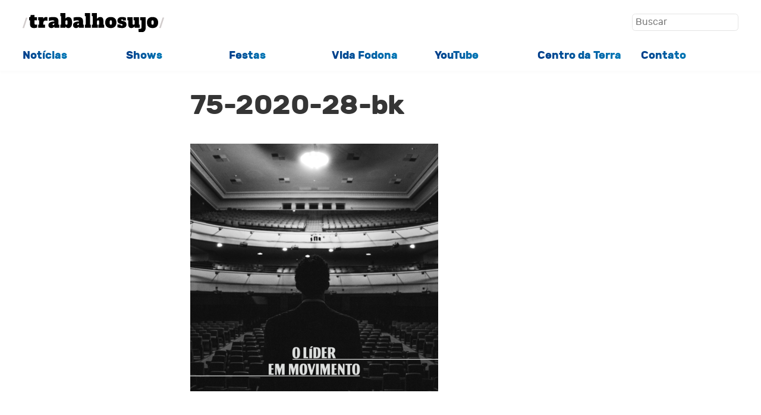

--- FILE ---
content_type: text/html; charset=UTF-8
request_url: https://trabalhosujo.com.br/75-2020-28-bk/
body_size: 6313
content:

<!doctype html>
<html lang="pt-BR">
<head>
	<meta charset="UTF-8">
	<meta name="viewport" content="width=device-width, initial-scale=1">
	<link rel="profile" href="https://gmpg.org/xfn/11">
	<link rel="icon" href="/wp-content/uploads/2020/07/favicon-32x32-1.png" type="image/png">
	<title>75-2020-28-bk &#8211; Trabalho Sujo</title>
<meta name='robots' content='max-image-preview:large' />
	<style>img:is([sizes="auto" i], [sizes^="auto," i]) { contain-intrinsic-size: 3000px 1500px }</style>
	<link rel='dns-prefetch' href='//stats.wp.com' />
<link rel='dns-prefetch' href='//v0.wordpress.com' />
<link rel='preconnect' href='//i0.wp.com' />
<link rel='preconnect' href='//c0.wp.com' />
<link rel="alternate" type="application/rss+xml" title="Feed para Trabalho Sujo &raquo;" href="https://trabalhosujo.com.br/feed/" />
<link rel='stylesheet' id='all-css-7efd1db3f3c837b458e521d25ad18494' href='https://trabalhosujo.com.br/_jb_static/??bc27c029b6' type='text/css' media='all' />
<style id='classic-theme-styles-inline-css'>
/*! This file is auto-generated */
.wp-block-button__link{color:#fff;background-color:#32373c;border-radius:9999px;box-shadow:none;text-decoration:none;padding:calc(.667em + 2px) calc(1.333em + 2px);font-size:1.125em}.wp-block-file__button{background:#32373c;color:#fff;text-decoration:none}
</style>
<style id='jetpack-sharing-buttons-style-inline-css'>
.jetpack-sharing-buttons__services-list{display:flex;flex-direction:row;flex-wrap:wrap;gap:0;list-style-type:none;margin:5px;padding:0}.jetpack-sharing-buttons__services-list.has-small-icon-size{font-size:12px}.jetpack-sharing-buttons__services-list.has-normal-icon-size{font-size:16px}.jetpack-sharing-buttons__services-list.has-large-icon-size{font-size:24px}.jetpack-sharing-buttons__services-list.has-huge-icon-size{font-size:36px}@media print{.jetpack-sharing-buttons__services-list{display:none!important}}.editor-styles-wrapper .wp-block-jetpack-sharing-buttons{gap:0;padding-inline-start:0}ul.jetpack-sharing-buttons__services-list.has-background{padding:1.25em 2.375em}
</style>
<style id='global-styles-inline-css'>
:root{--wp--preset--aspect-ratio--square: 1;--wp--preset--aspect-ratio--4-3: 4/3;--wp--preset--aspect-ratio--3-4: 3/4;--wp--preset--aspect-ratio--3-2: 3/2;--wp--preset--aspect-ratio--2-3: 2/3;--wp--preset--aspect-ratio--16-9: 16/9;--wp--preset--aspect-ratio--9-16: 9/16;--wp--preset--color--black: #000000;--wp--preset--color--cyan-bluish-gray: #abb8c3;--wp--preset--color--white: #ffffff;--wp--preset--color--pale-pink: #f78da7;--wp--preset--color--vivid-red: #cf2e2e;--wp--preset--color--luminous-vivid-orange: #ff6900;--wp--preset--color--luminous-vivid-amber: #fcb900;--wp--preset--color--light-green-cyan: #7bdcb5;--wp--preset--color--vivid-green-cyan: #00d084;--wp--preset--color--pale-cyan-blue: #8ed1fc;--wp--preset--color--vivid-cyan-blue: #0693e3;--wp--preset--color--vivid-purple: #9b51e0;--wp--preset--gradient--vivid-cyan-blue-to-vivid-purple: linear-gradient(135deg,rgba(6,147,227,1) 0%,rgb(155,81,224) 100%);--wp--preset--gradient--light-green-cyan-to-vivid-green-cyan: linear-gradient(135deg,rgb(122,220,180) 0%,rgb(0,208,130) 100%);--wp--preset--gradient--luminous-vivid-amber-to-luminous-vivid-orange: linear-gradient(135deg,rgba(252,185,0,1) 0%,rgba(255,105,0,1) 100%);--wp--preset--gradient--luminous-vivid-orange-to-vivid-red: linear-gradient(135deg,rgba(255,105,0,1) 0%,rgb(207,46,46) 100%);--wp--preset--gradient--very-light-gray-to-cyan-bluish-gray: linear-gradient(135deg,rgb(238,238,238) 0%,rgb(169,184,195) 100%);--wp--preset--gradient--cool-to-warm-spectrum: linear-gradient(135deg,rgb(74,234,220) 0%,rgb(151,120,209) 20%,rgb(207,42,186) 40%,rgb(238,44,130) 60%,rgb(251,105,98) 80%,rgb(254,248,76) 100%);--wp--preset--gradient--blush-light-purple: linear-gradient(135deg,rgb(255,206,236) 0%,rgb(152,150,240) 100%);--wp--preset--gradient--blush-bordeaux: linear-gradient(135deg,rgb(254,205,165) 0%,rgb(254,45,45) 50%,rgb(107,0,62) 100%);--wp--preset--gradient--luminous-dusk: linear-gradient(135deg,rgb(255,203,112) 0%,rgb(199,81,192) 50%,rgb(65,88,208) 100%);--wp--preset--gradient--pale-ocean: linear-gradient(135deg,rgb(255,245,203) 0%,rgb(182,227,212) 50%,rgb(51,167,181) 100%);--wp--preset--gradient--electric-grass: linear-gradient(135deg,rgb(202,248,128) 0%,rgb(113,206,126) 100%);--wp--preset--gradient--midnight: linear-gradient(135deg,rgb(2,3,129) 0%,rgb(40,116,252) 100%);--wp--preset--font-size--small: 13px;--wp--preset--font-size--medium: 20px;--wp--preset--font-size--large: 36px;--wp--preset--font-size--x-large: 42px;--wp--preset--spacing--20: 0.44rem;--wp--preset--spacing--30: 0.67rem;--wp--preset--spacing--40: 1rem;--wp--preset--spacing--50: 1.5rem;--wp--preset--spacing--60: 2.25rem;--wp--preset--spacing--70: 3.38rem;--wp--preset--spacing--80: 5.06rem;--wp--preset--shadow--natural: 6px 6px 9px rgba(0, 0, 0, 0.2);--wp--preset--shadow--deep: 12px 12px 50px rgba(0, 0, 0, 0.4);--wp--preset--shadow--sharp: 6px 6px 0px rgba(0, 0, 0, 0.2);--wp--preset--shadow--outlined: 6px 6px 0px -3px rgba(255, 255, 255, 1), 6px 6px rgba(0, 0, 0, 1);--wp--preset--shadow--crisp: 6px 6px 0px rgba(0, 0, 0, 1);}:where(.is-layout-flex){gap: 0.5em;}:where(.is-layout-grid){gap: 0.5em;}body .is-layout-flex{display: flex;}.is-layout-flex{flex-wrap: wrap;align-items: center;}.is-layout-flex > :is(*, div){margin: 0;}body .is-layout-grid{display: grid;}.is-layout-grid > :is(*, div){margin: 0;}:where(.wp-block-columns.is-layout-flex){gap: 2em;}:where(.wp-block-columns.is-layout-grid){gap: 2em;}:where(.wp-block-post-template.is-layout-flex){gap: 1.25em;}:where(.wp-block-post-template.is-layout-grid){gap: 1.25em;}.has-black-color{color: var(--wp--preset--color--black) !important;}.has-cyan-bluish-gray-color{color: var(--wp--preset--color--cyan-bluish-gray) !important;}.has-white-color{color: var(--wp--preset--color--white) !important;}.has-pale-pink-color{color: var(--wp--preset--color--pale-pink) !important;}.has-vivid-red-color{color: var(--wp--preset--color--vivid-red) !important;}.has-luminous-vivid-orange-color{color: var(--wp--preset--color--luminous-vivid-orange) !important;}.has-luminous-vivid-amber-color{color: var(--wp--preset--color--luminous-vivid-amber) !important;}.has-light-green-cyan-color{color: var(--wp--preset--color--light-green-cyan) !important;}.has-vivid-green-cyan-color{color: var(--wp--preset--color--vivid-green-cyan) !important;}.has-pale-cyan-blue-color{color: var(--wp--preset--color--pale-cyan-blue) !important;}.has-vivid-cyan-blue-color{color: var(--wp--preset--color--vivid-cyan-blue) !important;}.has-vivid-purple-color{color: var(--wp--preset--color--vivid-purple) !important;}.has-black-background-color{background-color: var(--wp--preset--color--black) !important;}.has-cyan-bluish-gray-background-color{background-color: var(--wp--preset--color--cyan-bluish-gray) !important;}.has-white-background-color{background-color: var(--wp--preset--color--white) !important;}.has-pale-pink-background-color{background-color: var(--wp--preset--color--pale-pink) !important;}.has-vivid-red-background-color{background-color: var(--wp--preset--color--vivid-red) !important;}.has-luminous-vivid-orange-background-color{background-color: var(--wp--preset--color--luminous-vivid-orange) !important;}.has-luminous-vivid-amber-background-color{background-color: var(--wp--preset--color--luminous-vivid-amber) !important;}.has-light-green-cyan-background-color{background-color: var(--wp--preset--color--light-green-cyan) !important;}.has-vivid-green-cyan-background-color{background-color: var(--wp--preset--color--vivid-green-cyan) !important;}.has-pale-cyan-blue-background-color{background-color: var(--wp--preset--color--pale-cyan-blue) !important;}.has-vivid-cyan-blue-background-color{background-color: var(--wp--preset--color--vivid-cyan-blue) !important;}.has-vivid-purple-background-color{background-color: var(--wp--preset--color--vivid-purple) !important;}.has-black-border-color{border-color: var(--wp--preset--color--black) !important;}.has-cyan-bluish-gray-border-color{border-color: var(--wp--preset--color--cyan-bluish-gray) !important;}.has-white-border-color{border-color: var(--wp--preset--color--white) !important;}.has-pale-pink-border-color{border-color: var(--wp--preset--color--pale-pink) !important;}.has-vivid-red-border-color{border-color: var(--wp--preset--color--vivid-red) !important;}.has-luminous-vivid-orange-border-color{border-color: var(--wp--preset--color--luminous-vivid-orange) !important;}.has-luminous-vivid-amber-border-color{border-color: var(--wp--preset--color--luminous-vivid-amber) !important;}.has-light-green-cyan-border-color{border-color: var(--wp--preset--color--light-green-cyan) !important;}.has-vivid-green-cyan-border-color{border-color: var(--wp--preset--color--vivid-green-cyan) !important;}.has-pale-cyan-blue-border-color{border-color: var(--wp--preset--color--pale-cyan-blue) !important;}.has-vivid-cyan-blue-border-color{border-color: var(--wp--preset--color--vivid-cyan-blue) !important;}.has-vivid-purple-border-color{border-color: var(--wp--preset--color--vivid-purple) !important;}.has-vivid-cyan-blue-to-vivid-purple-gradient-background{background: var(--wp--preset--gradient--vivid-cyan-blue-to-vivid-purple) !important;}.has-light-green-cyan-to-vivid-green-cyan-gradient-background{background: var(--wp--preset--gradient--light-green-cyan-to-vivid-green-cyan) !important;}.has-luminous-vivid-amber-to-luminous-vivid-orange-gradient-background{background: var(--wp--preset--gradient--luminous-vivid-amber-to-luminous-vivid-orange) !important;}.has-luminous-vivid-orange-to-vivid-red-gradient-background{background: var(--wp--preset--gradient--luminous-vivid-orange-to-vivid-red) !important;}.has-very-light-gray-to-cyan-bluish-gray-gradient-background{background: var(--wp--preset--gradient--very-light-gray-to-cyan-bluish-gray) !important;}.has-cool-to-warm-spectrum-gradient-background{background: var(--wp--preset--gradient--cool-to-warm-spectrum) !important;}.has-blush-light-purple-gradient-background{background: var(--wp--preset--gradient--blush-light-purple) !important;}.has-blush-bordeaux-gradient-background{background: var(--wp--preset--gradient--blush-bordeaux) !important;}.has-luminous-dusk-gradient-background{background: var(--wp--preset--gradient--luminous-dusk) !important;}.has-pale-ocean-gradient-background{background: var(--wp--preset--gradient--pale-ocean) !important;}.has-electric-grass-gradient-background{background: var(--wp--preset--gradient--electric-grass) !important;}.has-midnight-gradient-background{background: var(--wp--preset--gradient--midnight) !important;}.has-small-font-size{font-size: var(--wp--preset--font-size--small) !important;}.has-medium-font-size{font-size: var(--wp--preset--font-size--medium) !important;}.has-large-font-size{font-size: var(--wp--preset--font-size--large) !important;}.has-x-large-font-size{font-size: var(--wp--preset--font-size--x-large) !important;}
:where(.wp-block-post-template.is-layout-flex){gap: 1.25em;}:where(.wp-block-post-template.is-layout-grid){gap: 1.25em;}
:where(.wp-block-columns.is-layout-flex){gap: 2em;}:where(.wp-block-columns.is-layout-grid){gap: 2em;}
:root :where(.wp-block-pullquote){font-size: 1.5em;line-height: 1.6;}
</style>
<link rel='shortlink' href='https://trabalhosujo.com.br/?p=27008' />
	<style>img#wpstats{display:none}</style>
		<meta name="description" content="Site do jornalista Alexandre Matias." />
<link rel="icon" href="https://i0.wp.com/trabalhosujo.com.br/wp-content/uploads/2023/10/cropped-trabalho-sujo-logo.png?fit=32%2C32&#038;ssl=1" sizes="32x32" />
<link rel="icon" href="https://i0.wp.com/trabalhosujo.com.br/wp-content/uploads/2023/10/cropped-trabalho-sujo-logo.png?fit=192%2C192&#038;ssl=1" sizes="192x192" />
<link rel="apple-touch-icon" href="https://i0.wp.com/trabalhosujo.com.br/wp-content/uploads/2023/10/cropped-trabalho-sujo-logo.png?fit=180%2C180&#038;ssl=1" />
<meta name="msapplication-TileImage" content="https://i0.wp.com/trabalhosujo.com.br/wp-content/uploads/2023/10/cropped-trabalho-sujo-logo.png?fit=270%2C270&#038;ssl=1" />
</head>

<body>

<div class="site-wrapper">
	<header class="header">
    <div class="site-title-wrapper">
        <div>    
            <h1 class="site-title">    
                    <a href="https://trabalhosujo.com.br/" title="Trabalho Sujo"><img src="https://trabalhosujo.com.br/wp-content/themes/ctheme/assets/images/logo.svg">
                    </a>
                </h1>
        </div>
        <div class="search">
            <form role="search" method="get" class="search-form" action="https://trabalhosujo.com.br/">
    <input type="search" class="search" placeholder="Buscar" value="" name="s" title="" />
    <input type="submit" class="search-submit" value="Buscar" />
</form>
        </div>
    </div>
        <nav class="menu"><ul id="menu-principal" class="menu-ul"><li id="menu-item-27894" class="menu-item menu-item-type-custom menu-item-object-custom menu-item-27894"><a href="https://trabalhosujo.com.br/jornalismo/">Notícias</a></li>
<li id="menu-item-27911" class="menu-item menu-item-type-custom menu-item-object-custom menu-item-27911"><a href="https://trabalhosujo.com.br/show/">Shows</a></li>
<li id="menu-item-27941" class="menu-item menu-item-type-custom menu-item-object-custom menu-item-27941"><a href="https://trabalhosujo.com.br/noites-trabalho-sujo/">Festas</a></li>
<li id="menu-item-27924" class="menu-item menu-item-type-custom menu-item-object-custom menu-item-27924"><a href="https://trabalhosujo.com.br/vida-fodona/">Vida Fodona</a></li>
<li id="menu-item-27931" class="menu-item menu-item-type-custom menu-item-object-custom menu-item-27931"><a href="https://trabalhosujo.com.br/tvm/">YouTube</a></li>
<li id="menu-item-27951" class="menu-item menu-item-type-custom menu-item-object-custom menu-item-27951"><a href="https://trabalhosujo.com.br/centro-da-terra/">Centro da Terra</a></li>
<li id="menu-item-27960" class="menu-item menu-item-type-custom menu-item-object-custom menu-item-27960"><a href="mailto:alexandrematias@gmail.com">Contato</a></li>
</ul></nav></header>
	<div class="container">


<article class='h-entry' itemscope='' itemtype='http://schema.org/BlogPosting'>

	<div class="content" id="content" itemprop="articleBody">
		<div class='content-header'>
			<h1 class="post-title-singular" itemprop="name headline">75-2020-28-bk</h1>		</div>

		<p class="attachment"><a href="https://i0.wp.com/trabalhosujo.com.br/wp-content/uploads/2021/01/75-2020-28-bk.png?ssl=1"><img fetchpriority="high" decoding="async" width="417" height="417" src="https://i0.wp.com/trabalhosujo.com.br/wp-content/uploads/2021/01/75-2020-28-bk.png?fit=417%2C417&amp;ssl=1" class="attachment-medium size-medium" alt="" srcset="https://i0.wp.com/trabalhosujo.com.br/wp-content/uploads/2021/01/75-2020-28-bk.png?w=1000&amp;ssl=1 1000w, https://i0.wp.com/trabalhosujo.com.br/wp-content/uploads/2021/01/75-2020-28-bk.png?resize=417%2C417&amp;ssl=1 417w, https://i0.wp.com/trabalhosujo.com.br/wp-content/uploads/2021/01/75-2020-28-bk.png?resize=450%2C450&amp;ssl=1 450w, https://i0.wp.com/trabalhosujo.com.br/wp-content/uploads/2021/01/75-2020-28-bk.png?resize=768%2C768&amp;ssl=1 768w" sizes="(max-width: 417px) 100vw, 417px" /></a></p>

<div class="related-posts">
	<p class="related-posts-opening">Você pode gostar…</p>
		<a class="related-post post-11344 post type-post status-publish format-standard hentry category-brasil category-loki category-mp3 category-musica category-pop category-show category-talagadas category-video tag-dorgas tag-tv-trabalhosujo" id="post-11344" href="https://trabalhosujo.com.br/mais-dorgas/">
		<h3 class="related-posts-title"><span>Mais Dorgas</span></h3>	</a>
		<a class="related-post post-2732 post type-post status-publish format-standard hentry category-ahahah category-ficcao-cientifica category-hq category-imagem category-loki category-mashup category-paranoia category-pop category-talagadas tag-1087 tag-seinfeld tag-watchmen" id="post-2732" href="https://trabalhosujo.com.br/420-297/">
		<h3 class="related-posts-title"><span>4:20</span></h3>	</a>
		<a class="related-post post-6468 post type-post status-publish format-standard hentry category-ahahah category-digital category-imagem category-loki category-musica category-pop category-talagadas tag-i-am-the-walrus tag-beatles tag-bicho tag-foca tag-fuck-yeah-dementia tag-motivacional tag-psicodelia" id="post-6468" href="https://trabalhosujo.com.br/i-am-he-as-you-are-he-as-you-are-me-and-we-are-all-together/">
		<h3 class="related-posts-title"><span>&#8220;I am he as you are he as you are me and we are all together&#8230;&#8221;</span></h3>	</a>
		<a class="related-post post-11659 post type-post status-publish format-standard hentry category-ahahah category-cinema category-hmmm category-musica category-paranoia category-pop category-show category-talagadas category-tv category-video tag-anne-hathaway tag-conan-obrien tag-gata tag-lil-wayne" id="post-11659" href="https://trabalhosujo.com.br/anne-hathaway-encarna-lil-wayne/">
		<h3 class="related-posts-title"><span>Anne Hathaway encarna Lil&#8217; Wayne</span></h3>	</a>
	
</div><!-- .related-posts -->

			<div class="comments-wrapper">
				
<div id="comments" class="comments-area">

		<div id="respond" class="comment-respond">
		<h3 id="reply-title" class="comment-reply-title">Deixe um comentário <small><a rel="nofollow" id="cancel-comment-reply-link" href="/75-2020-28-bk/#respond" style="display:none;">Cancelar resposta</a></small></h3><form action="https://trabalhosujo.com.br/wp-comments-post.php" method="post" id="commentform" class="comment-form"><p class="comment-notes"><span id="email-notes">O seu endereço de e-mail não será publicado.</span> <span class="required-field-message">Campos obrigatórios são marcados com <span class="required">*</span></span></p><p class="comment-form-comment"><label for="comment">Comentário <span class="required">*</span></label> <textarea id="comment" name="comment" cols="45" rows="8" maxlength="65525" required="required"></textarea></p><p class="comment-form-author"><label for="author">Nome <span class="required">*</span></label> <input id="author" name="author" type="text" value="" size="30" maxlength="245" autocomplete="name" required="required" /></p>
<p class="comment-form-email"><label for="email">E-mail <span class="required">*</span></label> <input id="email" name="email" type="text" value="" size="30" maxlength="100" aria-describedby="email-notes" autocomplete="email" required="required" /></p>
<p class="comment-form-url"><label for="url">Site</label> <input id="url" name="url" type="text" value="" size="30" maxlength="200" autocomplete="url" /></p>
<p class="comment-form-cookies-consent"><input id="wp-comment-cookies-consent" name="wp-comment-cookies-consent" type="checkbox" value="yes" /> <label for="wp-comment-cookies-consent">Salvar meus dados neste navegador para a próxima vez que eu comentar.</label></p>
<p class="form-submit"><input name="submit" type="submit" id="submit" class="submit" value="Publicar comentário" /> <input type='hidden' name='comment_post_ID' value='27008' id='comment_post_ID' />
<input type='hidden' name='comment_parent' id='comment_parent' value='0' />
</p><p style="display: none;"><input type="hidden" id="akismet_comment_nonce" name="akismet_comment_nonce" value="e0e9d26e92" /></p><p style="display: none !important;" class="akismet-fields-container" data-prefix="ak_"><label>&#916;<textarea name="ak_hp_textarea" cols="45" rows="8" maxlength="100"></textarea></label><input type="hidden" id="ak_js_1" name="ak_js" value="82"/></p></form>	</div><!-- #respond -->
	
</div><!-- #comments -->			</div><!-- .comments-wrapper -->

			</p>
</article>


	</div>

<footer class="footer">
	<div class="destaque-footer">
		<strong>Trabalho Sujo</strong> é mantido por <a href="https://trabalhosujo.com.br/wp/categoria/alexandre-matias-bio/" rel="me" title="Trabalho Sujo Homepage">Alexandre Matias</a> desde 1995. <a href="/contato/"
			rel="me" title="Contato">Entre em contato</a>
	</div>
	<nav class="footer-wrapper">
		<div>
					</div>
		<div>		
					</div>
		<div>
					</div>
		<div>
					</div>
	</nav>
	<div class="copyright">
			&copy;  <a href="https://trabalhosujo.com.br/" rel="me" title="Trabalho Sujo Homepage">Alexandre Matias</a> - Desenvolvido por <a href="https://eduf.me" title="Eduf Labs">EdufLabs</a>
	</div>
</footer>







<script>document.getElementById( "ak_js_1" ).setAttribute( "value", ( new Date() ).getTime() );</script><script type="speculationrules">
{"prefetch":[{"source":"document","where":{"and":[{"href_matches":"\/*"},{"not":{"href_matches":["\/wp-*.php","\/wp-admin\/*","\/wp-content\/uploads\/*","\/wp-content\/*","\/wp-content\/plugins\/*","\/wp-content\/themes\/ctheme\/*","\/*\\?(.+)"]}},{"not":{"selector_matches":"a[rel~=\"nofollow\"]"}},{"not":{"selector_matches":".no-prefetch, .no-prefetch a"}}]},"eagerness":"conservative"}]}
</script><script type="text/javascript" id="jetpack-stats-js-before">
/* <![CDATA[ */
_stq = window._stq || [];
_stq.push([ "view", JSON.parse("{\"v\":\"ext\",\"blog\":\"186445559\",\"post\":\"27008\",\"tz\":\"-3\",\"srv\":\"trabalhosujo.com.br\",\"j\":\"1:15.2\"}") ]);
_stq.push([ "clickTrackerInit", "186445559", "27008" ]);
/* ]]> */
</script><script type="text/javascript" src="https://stats.wp.com/e-202546.js" id="jetpack-stats-js" defer="defer" data-wp-strategy="defer"></script><script defer type='text/javascript' src='https://trabalhosujo.com.br/wp-content/plugins/akismet/_inc/akismet-frontend.js?m=1762966862'></script><script src="https://trabalhosujo.com.br/wp-content/themes/ctheme/assets/fitvids.min.js"></script><script>
	window.onload = function() {
		fitVids('#content, .home');
	}
</script></body>
</html>


--- FILE ---
content_type: text/css;charset=UTF-8
request_url: https://trabalhosujo.com.br/_jb_static/??bc27c029b6
body_size: 7674
content:
.mejs-offscreen{border:0;clip:rect(1px,1px,1px,1px);-webkit-clip-path:inset(50%);clip-path:inset(50%);height:1px;margin:-1px;overflow:hidden;padding:0;position:absolute;width:1px;word-wrap:normal}.mejs-container{background:#000;font-family:Helvetica,Arial,serif;position:relative;text-align:left;text-indent:0;vertical-align:top}.mejs-container,.mejs-container *{box-sizing:border-box}.mejs-container video::-webkit-media-controls,.mejs-container video::-webkit-media-controls-panel,.mejs-container video::-webkit-media-controls-panel-container,.mejs-container video::-webkit-media-controls-start-playback-button{-webkit-appearance:none;display:none!important}.mejs-fill-container,.mejs-fill-container .mejs-container{height:100%;width:100%}.mejs-fill-container{background:transparent;margin:0 auto;overflow:hidden;position:relative}.mejs-container:focus{outline:none}.mejs-iframe-overlay{height:100%;position:absolute;width:100%}.mejs-embed,.mejs-embed body{background:#000;height:100%;margin:0;overflow:hidden;padding:0;width:100%}.mejs-fullscreen{overflow:hidden!important}.mejs-container-fullscreen{bottom:0;left:0;overflow:hidden;position:fixed;right:0;top:0;z-index:1000}.mejs-container-fullscreen .mejs-mediaelement,.mejs-container-fullscreen video{height:100%!important;width:100%!important}.mejs-background,.mejs-mediaelement{left:0;position:absolute;top:0}.mejs-mediaelement{height:100%;width:100%;z-index:0}.mejs-poster{background-position:50% 50%;background-repeat:no-repeat;background-size:cover;left:0;position:absolute;top:0;z-index:1}:root .mejs-poster-img{display:none}.mejs-poster-img{border:0;padding:0}.mejs-overlay{-webkit-box-align:center;-webkit-align-items:center;-ms-flex-align:center;align-items:center;display:-webkit-box;display:-webkit-flex;display:-ms-flexbox;display:flex;-webkit-box-pack:center;-webkit-justify-content:center;-ms-flex-pack:center;justify-content:center;left:0;position:absolute;top:0}.mejs-layer{z-index:1}.mejs-overlay-play{cursor:pointer}.mejs-overlay-button{background:url(/wp-includes/js/mediaelement/mejs-controls.svg) no-repeat;background-position:0 -39px;height:80px;width:80px}.mejs-overlay:hover>.mejs-overlay-button{background-position:-80px -39px}.mejs-overlay-loading{height:80px;width:80px}.mejs-overlay-loading-bg-img{-webkit-animation:a 1s linear infinite;animation:a 1s linear infinite;background:transparent url(/wp-includes/js/mediaelement/mejs-controls.svg) -160px -40px no-repeat;display:block;height:80px;width:80px;z-index:1}@-webkit-keyframes a{to{-webkit-transform:rotate(1turn);transform:rotate(1turn)}}@keyframes a{to{-webkit-transform:rotate(1turn);transform:rotate(1turn)}}.mejs-controls{bottom:0;display:-webkit-box;display:-webkit-flex;display:-ms-flexbox;display:flex;height:40px;left:0;list-style-type:none;margin:0;padding:0 10px;position:absolute;width:100%;z-index:3}.mejs-controls:not([style*="display: none"]){background:rgba(255,0,0,.7);background:-webkit-linear-gradient(transparent,rgba(0,0,0,.35));background:linear-gradient(transparent,rgba(0,0,0,.35))}.mejs-button,.mejs-time,.mejs-time-rail{font-size:10px;height:40px;line-height:10px;margin:0;width:32px}.mejs-button>button{background:transparent url(/wp-includes/js/mediaelement/mejs-controls.svg);border:0;cursor:pointer;display:block;font-size:0;height:20px;line-height:0;margin:10px 6px;overflow:hidden;padding:0;position:absolute;text-decoration:none;width:20px}.mejs-button>button:focus{outline:1px dotted #999}.mejs-container-keyboard-inactive [role=slider],.mejs-container-keyboard-inactive [role=slider]:focus,.mejs-container-keyboard-inactive a,.mejs-container-keyboard-inactive a:focus,.mejs-container-keyboard-inactive button,.mejs-container-keyboard-inactive button:focus{outline:0}.mejs-time{box-sizing:content-box;color:#fff;font-size:11px;font-weight:700;height:24px;overflow:hidden;padding:16px 6px 0;text-align:center;width:auto}.mejs-play>button{background-position:0 0}.mejs-pause>button{background-position:-20px 0}.mejs-replay>button{background-position:-160px 0}.mejs-time-rail{direction:ltr;-webkit-box-flex:1;-webkit-flex-grow:1;-ms-flex-positive:1;flex-grow:1;height:40px;margin:0 10px;padding-top:10px;position:relative}.mejs-time-buffering,.mejs-time-current,.mejs-time-float,.mejs-time-float-corner,.mejs-time-float-current,.mejs-time-hovered,.mejs-time-loaded,.mejs-time-marker,.mejs-time-total{border-radius:2px;cursor:pointer;display:block;height:10px;position:absolute}.mejs-time-total{background:hsla(0,0%,100%,.3);margin:5px 0 0;width:100%}.mejs-time-buffering{-webkit-animation:b 2s linear infinite;animation:b 2s linear infinite;background:-webkit-linear-gradient(135deg,hsla(0,0%,100%,.4) 25%,transparent 0,transparent 50%,hsla(0,0%,100%,.4) 0,hsla(0,0%,100%,.4) 75%,transparent 0,transparent);background:linear-gradient(-45deg,hsla(0,0%,100%,.4) 25%,transparent 0,transparent 50%,hsla(0,0%,100%,.4) 0,hsla(0,0%,100%,.4) 75%,transparent 0,transparent);background-size:15px 15px;width:100%}@-webkit-keyframes b{0%{background-position:0 0}to{background-position:30px 0}}@keyframes b{0%{background-position:0 0}to{background-position:30px 0}}.mejs-time-loaded{background:hsla(0,0%,100%,.3)}.mejs-time-current,.mejs-time-handle-content{background:hsla(0,0%,100%,.9)}.mejs-time-hovered{background:hsla(0,0%,100%,.5);z-index:10}.mejs-time-hovered.negative{background:rgba(0,0,0,.2)}.mejs-time-buffering,.mejs-time-current,.mejs-time-hovered,.mejs-time-loaded{left:0;-webkit-transform:scaleX(0);-ms-transform:scaleX(0);transform:scaleX(0);-webkit-transform-origin:0 0;-ms-transform-origin:0 0;transform-origin:0 0;-webkit-transition:all .15s ease-in;transition:all .15s ease-in;width:100%}.mejs-time-buffering{-webkit-transform:scaleX(1);-ms-transform:scaleX(1);transform:scaleX(1)}.mejs-time-hovered{-webkit-transition:height .1s cubic-bezier(.44,0,1,1);transition:height .1s cubic-bezier(.44,0,1,1)}.mejs-time-hovered.no-hover{-webkit-transform:scaleX(0)!important;-ms-transform:scaleX(0)!important;transform:scaleX(0)!important}.mejs-time-handle,.mejs-time-handle-content{border:4px solid transparent;cursor:pointer;left:0;position:absolute;-webkit-transform:translateX(0);-ms-transform:translateX(0);transform:translateX(0);z-index:11}.mejs-time-handle-content{border:4px solid hsla(0,0%,100%,.9);border-radius:50%;height:10px;left:-7px;top:-4px;-webkit-transform:scale(0);-ms-transform:scale(0);transform:scale(0);width:10px}.mejs-time-rail .mejs-time-handle-content:active,.mejs-time-rail .mejs-time-handle-content:focus,.mejs-time-rail:hover .mejs-time-handle-content{-webkit-transform:scale(1);-ms-transform:scale(1);transform:scale(1)}.mejs-time-float{background:#eee;border:1px solid #333;bottom:100%;color:#111;display:none;height:17px;margin-bottom:9px;position:absolute;text-align:center;-webkit-transform:translateX(-50%);-ms-transform:translateX(-50%);transform:translateX(-50%);width:36px}.mejs-time-float-current{display:block;left:0;margin:2px;text-align:center;width:30px}.mejs-time-float-corner{border:5px solid #eee;border-color:#eee transparent transparent;border-radius:0;display:block;height:0;left:50%;line-height:0;position:absolute;top:100%;-webkit-transform:translateX(-50%);-ms-transform:translateX(-50%);transform:translateX(-50%);width:0}.mejs-long-video .mejs-time-float{margin-left:-23px;width:64px}.mejs-long-video .mejs-time-float-current{width:60px}.mejs-broadcast{color:#fff;height:10px;position:absolute;top:15px;width:100%}.mejs-fullscreen-button>button{background-position:-80px 0}.mejs-unfullscreen>button{background-position:-100px 0}.mejs-mute>button{background-position:-60px 0}.mejs-unmute>button{background-position:-40px 0}.mejs-volume-button{position:relative}.mejs-volume-button>.mejs-volume-slider{-webkit-backface-visibility:hidden;background:rgba(50,50,50,.7);border-radius:0;bottom:100%;display:none;height:115px;left:50%;margin:0;position:absolute;-webkit-transform:translateX(-50%);-ms-transform:translateX(-50%);transform:translateX(-50%);width:25px;z-index:1}.mejs-volume-button:hover{border-radius:0 0 4px 4px}.mejs-volume-total{background:hsla(0,0%,100%,.5);height:100px;left:50%;margin:0;position:absolute;top:8px;-webkit-transform:translateX(-50%);-ms-transform:translateX(-50%);transform:translateX(-50%);width:2px}.mejs-volume-current{left:0;margin:0;width:100%}.mejs-volume-current,.mejs-volume-handle{background:hsla(0,0%,100%,.9);position:absolute}.mejs-volume-handle{border-radius:1px;cursor:ns-resize;height:6px;left:50%;-webkit-transform:translateX(-50%);-ms-transform:translateX(-50%);transform:translateX(-50%);width:16px}.mejs-horizontal-volume-slider{display:block;height:36px;position:relative;vertical-align:middle;width:56px}.mejs-horizontal-volume-total{background:rgba(50,50,50,.8);height:8px;top:16px;width:50px}.mejs-horizontal-volume-current,.mejs-horizontal-volume-total{border-radius:2px;font-size:1px;left:0;margin:0;padding:0;position:absolute}.mejs-horizontal-volume-current{background:hsla(0,0%,100%,.8);height:100%;top:0;width:100%}.mejs-horizontal-volume-handle{display:none}.mejs-captions-button,.mejs-chapters-button{position:relative}.mejs-captions-button>button{background-position:-140px 0}.mejs-chapters-button>button{background-position:-180px 0}.mejs-captions-button>.mejs-captions-selector,.mejs-chapters-button>.mejs-chapters-selector{background:rgba(50,50,50,.7);border:1px solid transparent;border-radius:0;bottom:100%;margin-right:-43px;overflow:hidden;padding:0;position:absolute;right:50%;visibility:visible;width:86px}.mejs-chapters-button>.mejs-chapters-selector{margin-right:-55px;width:110px}.mejs-captions-selector-list,.mejs-chapters-selector-list{list-style-type:none!important;margin:0;overflow:hidden;padding:0}.mejs-captions-selector-list-item,.mejs-chapters-selector-list-item{color:#fff;cursor:pointer;display:block;list-style-type:none!important;margin:0 0 6px;overflow:hidden;padding:0}.mejs-captions-selector-list-item:hover,.mejs-chapters-selector-list-item:hover{background-color:#c8c8c8!important;background-color:hsla(0,0%,100%,.4)!important}.mejs-captions-selector-input,.mejs-chapters-selector-input{clear:both;float:left;left:-1000px;margin:3px 3px 0 5px;position:absolute}.mejs-captions-selector-label,.mejs-chapters-selector-label{cursor:pointer;float:left;font-size:10px;line-height:15px;padding:4px 10px 0;width:100%}.mejs-captions-selected,.mejs-chapters-selected{color:#21f8f8}.mejs-captions-translations{font-size:10px;margin:0 0 5px}.mejs-captions-layer{bottom:0;color:#fff;font-size:16px;left:0;line-height:20px;position:absolute;text-align:center}.mejs-captions-layer a{color:#fff;text-decoration:underline}.mejs-captions-layer[lang=ar]{font-size:20px;font-weight:400}.mejs-captions-position{bottom:15px;left:0;position:absolute;width:100%}.mejs-captions-position-hover{bottom:35px}.mejs-captions-text,.mejs-captions-text *{background:hsla(0,0%,8%,.5);box-shadow:5px 0 0 hsla(0,0%,8%,.5),-5px 0 0 hsla(0,0%,8%,.5);padding:0;white-space:pre-wrap}.mejs-container.mejs-hide-cues video::-webkit-media-text-track-container{display:none}.mejs-overlay-error{position:relative}.mejs-overlay-error>img{left:0;max-width:100%;position:absolute;top:0;z-index:-1}.mejs-cannotplay,.mejs-cannotplay a{color:#fff;font-size:.8em}.mejs-cannotplay{position:relative}.mejs-cannotplay a,.mejs-cannotplay p{display:inline-block;padding:0 15px;width:100%}.mejs-container{clear:both;max-width:100%}.mejs-container *{font-family:Helvetica,Arial}.mejs-container,.mejs-container .mejs-controls,.mejs-embed,.mejs-embed body{background:#222}.mejs-time{font-weight:400;word-wrap:normal}.mejs-controls a.mejs-horizontal-volume-slider{display:table}.mejs-controls .mejs-horizontal-volume-slider .mejs-horizontal-volume-current,.mejs-controls .mejs-time-rail .mejs-time-loaded{background:#fff}.mejs-controls .mejs-time-rail .mejs-time-current{background:#0073aa}.mejs-controls .mejs-horizontal-volume-slider .mejs-horizontal-volume-total,.mejs-controls .mejs-time-rail .mejs-time-total{background:rgba(255,255,255,.33)}.mejs-controls .mejs-horizontal-volume-slider .mejs-horizontal-volume-current,.mejs-controls .mejs-horizontal-volume-slider .mejs-horizontal-volume-total,.mejs-controls .mejs-time-rail span{border-radius:0}.mejs-overlay-loading{background:0 0}.mejs-controls button:hover{border:none;-webkit-box-shadow:none;box-shadow:none}.me-cannotplay{width:auto!important}.media-embed-details .wp-audio-shortcode{display:inline-block;max-width:400px}.audio-details .embed-media-settings{overflow:visible}.media-embed-details .embed-media-settings .setting span:not(.button-group){max-width:400px;width:auto}.media-embed-details .embed-media-settings .checkbox-setting span{display:inline-block}.media-embed-details .embed-media-settings{padding-top:0;top:28px}.media-embed-details .instructions{padding:16px 0;max-width:600px}.media-embed-details .setting .remove-setting,.media-embed-details .setting p{color:#a00;font-size:10px;text-transform:uppercase}.media-embed-details .setting .remove-setting{padding:5px 0}.media-embed-details .setting a:hover{color:#dc3232}.media-embed-details .embed-media-settings .checkbox-setting{float:none;margin:0 0 10px}.wp-video{max-width:100%;height:auto}.wp_attachment_holder .wp-audio-shortcode,.wp_attachment_holder .wp-video{margin-top:18px}.wp-video-shortcode video,video.wp-video-shortcode{max-width:100%;display:inline-block}.video-details .wp-video-holder{width:100%;max-width:640px}.wp-playlist{border:1px solid #ccc;padding:10px;margin:12px 0 18px;font-size:14px;line-height:1.5}.wp-admin .wp-playlist{margin:0 0 18px}.wp-playlist video{display:inline-block;max-width:100%}.wp-playlist audio{display:none;max-width:100%;width:400px}.wp-playlist .mejs-container{margin:0;max-width:100%}.wp-playlist .mejs-controls .mejs-button button{outline:0}.wp-playlist-light{background:#fff;color:#000}.wp-playlist-dark{color:#fff;background:#000}.wp-playlist-caption{display:block;max-width:88%;overflow:hidden;text-overflow:ellipsis;white-space:nowrap;font-size:14px;line-height:1.5}.wp-playlist-item .wp-playlist-caption{text-decoration:none;color:#000;max-width:-webkit-calc(100% - 40px);max-width:calc(100% - 40px)}.wp-playlist-item-meta{display:block;font-size:14px;line-height:1.5}.wp-playlist-item-title{font-size:14px;line-height:1.5}.wp-playlist-item-album{font-style:italic;overflow:hidden;text-overflow:ellipsis;white-space:nowrap}.wp-playlist-item-artist{font-size:12px;text-transform:uppercase}.wp-playlist-item-length{position:absolute;right:3px;top:0;font-size:14px;line-height:1.5}.rtl .wp-playlist-item-length{left:3px;right:auto}.wp-playlist-tracks{margin-top:10px}.wp-playlist-item{position:relative;cursor:pointer;padding:0 3px;border-bottom:1px solid #ccc}.wp-playlist-item:last-child{border-bottom:0}.wp-playlist-light .wp-playlist-caption{color:#333}.wp-playlist-dark .wp-playlist-caption{color:#ddd}.wp-playlist-playing{font-weight:700;background:#f7f7f7}.wp-playlist-light .wp-playlist-playing{background:#fff;color:#000}.wp-playlist-dark .wp-playlist-playing{background:#000;color:#fff}.wp-playlist-current-item{overflow:hidden;margin-bottom:10px;height:60px}.wp-playlist .wp-playlist-current-item img{float:left;max-width:60px;height:auto;margin-right:10px;padding:0;border:0}.rtl .wp-playlist .wp-playlist-current-item img{float:right;margin-left:10px;margin-right:0}.wp-playlist-current-item .wp-playlist-item-artist,.wp-playlist-current-item .wp-playlist-item-title{overflow:hidden;text-overflow:ellipsis;white-space:nowrap}.wp-audio-playlist .me-cannotplay span{padding:5px 15px}*,*::before,*::after{box-sizing:border-box}ul[class],ol[class]{padding:0}body,h1,h2,h3,h4,p,ul[class],ol[class],li,figure,figcaption,blockquote,dl,dd{margin:0}h1,h2,h3,h4,strong{font-weight:700;font-style:normal}hr{border:1px solid #f0f0f0;margin:.5rem 0 1rem 0}@font-face{font-family:'Rubik';src:url(/wp-content/themes/ctheme/./assets/fonts/rubik-italic.woff2) format('woff2'),url(/wp-content/themes/ctheme/./assets/fonts/rubik-italic.woff) format('woff');font-weight:400;font-style:italic}@font-face{font-family:'Rubik';src:url(/wp-content/themes/ctheme/./assets/fonts/rubik-regular.woff2) format('woff2'),url(/wp-content/themes/ctheme/./assets/fonts/rubik-regular.woff) format('woff');font-weight:400;font-style:normal}@font-face{font-family:'Rubik';src:url(/wp-content/themes/ctheme/./assets/fonts/rubik-bold.woff2) format('woff2'),url(/wp-content/themes/ctheme/./assets/fonts/rubik-bold.woff) format('woff');font-weight:700;font-style:bold}body{min-height:100vh;scroll-behavior:smooth}ul[class],ol[class]{list-style:none}a:not([class]){text-decoration-skip-ink:auto;text-decoration:none;color:#0077b6}a:visited{color:#666}.content a:hover,a:hover{text-decoration:underline;color:#48cae4}img{max-width:100%;height:auto;display:block}article>*+*{margin-top:1em}input,button,textarea,select{font-family:inherit;font-size:100%;line-height:1.15;margin:0}button,input[type="button"],input[type="reset"],input[type="submit"]{background:-webkit-linear-gradient(left,#023e8a,#0077b6);color:#fff;padding:1rem;border-radius:.3rem;border:none}button:hover,input[type="button"]:hover,input[type="reset"]:hover,input[type="submit"]:hover{background:-webkit-linear-gradient(right,#023e8a,#0077b6)}button:active,button:focus,input[type="button"]:active,input[type="button"]:focus,input[type="reset"]:active,input[type="reset"]:focus,input[type="submit"]:active,input[type="submit"]:focus{border-color:#aaa #bbb #bbb}input[type="text"],input[type="email"],input[type="url"],input[type="password"],input[type="search"],input[type="number"],input[type="tel"],input[type="range"],input[type="date"],input[type="month"],input[type="week"],input[type="time"],input[type="datetime"],input[type="datetime-local"],input[type="color"],textarea{color:#666;border:1px solid #e4e4e4;border-radius:.3rem;padding:.5rem;width:100%}input[type="text"]:focus,input[type="email"]:focus,input[type="url"]:focus,input[type="password"]:focus,input[type="search"]:focus,input[type="number"]:focus,input[type="tel"]:focus,input[type="range"]:focus,input[type="date"]:focus,input[type="month"]:focus,input[type="week"]:focus,input[type="time"]:focus,input[type="datetime"]:focus,input[type="datetime-local"]:focus,input[type="color"]:focus,textarea:focus{color:#111}select{border:1px solid #e4e4e4}@media (prefers-reduced-motion:reduce){*{animation-duration:0.01ms!important;animation-iteration-count:1!important;transition-duration:0.01ms!important;scroll-behavior:auto!important}}html{background-color:#fff;color:#353535;font-size:clamp(1rem, 1rem + 0.18vw, 1.2rem);line-height:1.6;font-family:'Rubik',-apple-system,BlinkMacSystemFont,"Segoe UI",Helvetica,"Apple Color Emoji",Arial,sans-serif,"Segoe UI Emoji","Segoe UI Symbol";-webkit-font-smoothing:auto;font-variant-ligatures:normal}.site-wrapper{min-height:100vh;max-width:100vw}.header{overflow:hidden;top:0;background-color:rgb(255 255 255 / .955);box-shadow:2px 2px 2px 2px rgb(230 230 230 / .123);margin:0 auto 0 auto}.site-title-wrapper{display:flex;justify-content:space-between;width:93%;margin:1.2rem auto 1.4rem auto}.search{width:min-max(80px,200px)}.search input[type="search"]{font-size:.85rem;padding:.25rem;display:inline}.search input[type="submit"]{font-size:.9rem;padding:.5rem;display:none}.site-title img{width:16rem;height:auto}@media only screen and (min-width:750px){.header{position:sticky;top:0}.site-title-wrapper{width:94%}.site-description{margin:.2rem 0 0 0}.site-title img{width:13rem;height:auto}.menu-ul{display:grid;grid-template-columns:repeat(auto-fit);row-gap:0;column-gap:0}}.site-title a{color:#9A8C98;text-decoration:none}.site-description{color:#408ea3;font-size:.9rem}.site-description a{color:#22223B;text-decoration:none}.site-description a:hover{text-decoration:underline}.infinito{color:#4A4E69}.menu{width:94%;font-size:1rem;font-weight:700;margin:.6rem auto .6rem auto}.menu-ul{display:grid;grid-template-columns:repeat(auto-fit,minmax(100px,1fr));row-gap:.5rem;column-gap:.5rem}.menu-ul a{color:#408ea3;background:-webkit-linear-gradient(left,#023e8a,#0077b6);background-clip:border-box;-webkit-background-clip:text;-webkit-text-fill-color:#fff0;text-decoration:none}.menu-ul a:hover{color:#408ea3;background:-webkit-linear-gradient(left,#00b4d8,#48cae4);background-clip:border-box;-webkit-background-clip:text;-webkit-text-fill-color:#fff0;text-decoration:none}.pre-conteudo-wrapper{overflow:hidden;display:grid;grid-template-columns:repeat(auto-fit,minmax(250px,1fr));column-gap:1rem;row-gap:2rem;padding:.8rem 2.8% 1rem 2.8%;margin:0 auto 1rem auto;background:#f1f1f1;background:linear-gradient(180deg,rgb(241 241 241) 0%,rgb(230 230 230) 34%,rgb(255 255 255) 100%)}.pre-conteudo{overflow:hidden}.pre-conteudo-img{overflow:hidden;width:100%;height:calc(50vh * 9 / 16);margin:.5rem 0 .5rem 0;object-fit:cover;object-position:center center}.alinhador-wrapper{max-width:1280px;margin:0 auto 0 auto}.missao-wrapper{border-top:1px solid #f1f0f0;display:flex;justify-content:space-between;padding:.6rem 3% .5rem 3%}.frases{display:flex;border-top:1px solid #ccc;font-size:.95rem;width:95%;padding:.7rem 0 1.3rem 0;margin:0 auto 0 auto}.date-quote{font-style:normal;font-weight:700;color:#444;margin:0 .5rem 0 0}.quote{width:100%}.quote::before{content:url(/wp-content/themes/ctheme/assets/images/quote.svg);padding-right:.3rem;display:block;float:left}.pre-conteudo-missao{font-size:.93rem;color:#555}.pre-conteudo-missao a{color:#023e8a;text-decoration:none}.pre-conteudo-missao a:hover{color:#0077b6;text-decoration:underline}.pre-conteudo-title{line-height:1.25}.pre-conteudo-title a{font-weight:400;font-size:1rem;color:#4A4E69;text-decoration:none}.pre-conteudo-title a:hover{text-decoration:underline}.social a,.deactivated a{text-decoration:none}.social a:hover,.deactivated a:hover{text-decoration:none}.social svg{fill:#555;width:20px;height:auto}.deactivated svg{fill:#ccc;width:20px;height:auto}.social svg :hover{fill:#408ea3;text-decoration:none}.container{margin:0 auto 0 auto}.home{overflow:hidden;width:min(92%,740px);margin:0 auto 0 auto}.posts-group{background-color:#000}.post-title{color:#22223B;font-size:2.2rem;letter-spacing:-.035rem;margin:2.2rem 0 0 0;line-height:1.2}.home a{color:#22223B;text-decoration:none}.home a:hover{text-decoration:underline}.home p{padding:0 0 1.25rem 0}.post-day{margin-bottom:1rem}.post-home{margin:1rem 0 2rem 0;padding-bottom:1rem;border-bottom:1px solid #eeeded}.footer{background-color:#fcfcfc;padding:3rem 3% 2rem 3%;margin-top:2rem}.footer a{text-decoration:none;color:#333}.footer a:hover{text-decoration:underline}.footer-wrapper{display:grid;grid-template-columns:repeat(auto-fit,minmax(250px,1fr));column-gap:2.5rem;row-gap:2rem}.footer-menu li{font-weight:700}.sub-menu li{font-weight:400;padding-left:.4rem}.sub-menu li:last-child{padding-bottom:1rem}.sub-menu li::before{content:'➔';display:inline;color:#22223B;margin-right:.4rem;font-size:.8rem}.destaque-footer{font-size:1.3rem;padding-bottom:2.5rem}.destaque-footer a{color:#023e8a}.copyright{font-size:.9rem;padding-top:3rem}.h-entry{overflow:hidden;width:min(94%,900px);margin:0 auto 0 auto}.post-title-singular{font-size:2.5rem;letter-spacing:-.03rem;margin:1.5rem 0 0 0;line-height:1.3;font-weight:700}.post-thumbnail img{width:100%}.post-thumbnail{width:100%;height:calc(100vw * 6 / 16);object-fit:cover;object-position:top center}.pt-singular{overflow:hidden;margin:0 0 1rem 0}.meta a,.post-day,.comment-meta{font-size:.9rem;text-decoration:none}.meta a:hover,.post-day a:hover,.comment-meta a:hover{text-decoration:underline}.dt-published::before,.post-day::before{overflow:hidden;content:url(/wp-content/themes/ctheme/assets/images/calendar_today-black-18dp.svg);display:inline-block;padding-top:.7rem;width:18px;height:30px;margin-right:.4rem}.content,.category-excerpt{line-height:1.62;width:min(100%, 640px);margin:0 auto 0 auto;overflow:hidden}.content-header{margin:0 auto 2rem auto}.content-header-search{margin:0 auto .3rem auto}.content-header-search:first-child{margin:2rem auto .3rem auto}.content a{color:#0077b6}.content a:hover{color:#0077b6}.content p{padding:0 0 1.25rem 0}.alignleft{display:inline;float:left;margin-right:1.5rem}.alignright{display:inline;float:right;margin-left:1.5rem}.aligncenter{display:block;clear:both;margin:0 auto}figcaption{color:#4A4E69;font-size:.95rem;display:block;padding:.5rem 0 1.3rem 0}figcaption a{color:#9A8C98;text-decoration:none}figcaption a:hover{text-decoration:underline}.more-link::before{content:'➔';display:inline;color:#C9ADA7;font-weight:700;margin-right:.3rem}.more-link a{text-decoration:none}.more-link a:hover{color:#4A4E69}.related-posts{margin:3rem 0 3rem 0}.related-posts-opening{font-size:1.2rem;font-weight:700;margin:0}.related-posts-title{font-size:1rem;font-weight:400}.related-posts-title::before{content:'_ ';font-weight:400;font-size:.8rem;color:#c9c9c9;display:inline}.related-posts a{text-decoration:none}.navigation{margin:3rem 2.5% 2rem 2.5%;display:flex;justify-content:space-between;text-align:center}.navigation a{color:#9A8C98;text-decoration:none}.navigation a:hover{text-decoration:underline}.taxonomy-tytle{font-size:1.5rem;font-weight:700;margin:3rem 0 .3rem 0}.taxonomy-tytle::before{content:'#';display:inline;overflow:hidden;color:#ccc;margin-right:.3rem;font-weight:400}.taxonomy-description{font-size:1.2rem;color:#919090;line-height:1.3;margin-bottom:3rem}.post-category-title{font-size:2rem;margin:0}.post-category-title a{color:#22223B}.category-excerpt{margin:.1rem 0 3rem 0}.category-excerpt:last-child{margin-bottom:4rem}.matias{float:right;width:22vh;margin:0 0 1rem 1rem}.fn a,.reply a{text-decoration:none;font-style:normal}.reply::before{content:url(/wp-content/themes/ctheme/./assets/images/reply.svg);display:inline;margin-right:.5rem;overflow:hidden}.avatar{width:32px;height:32px;float:left;margin:0 1rem 1rem 0}.commentmetadata{margin:0 0 1rem 0}.comment-respond{margin:2rem 0 2rem 0}.required{color:red}.nofloat{clear:both;margin-bottom:1rem}.screen-reader-text{display:none}nav.pagination{position:relative;display:block}.nav-links{position:relative}.nav-links ul{margin:0;padding:0,}.nav-links ul li{list-style:none;margin:0 10px 0 0;padding:0;float:left}.nav-links ul li span.current{padding:10px 12px;background:#777;border:1px solid #777;display:block;line-height:1;border-radius:4px;color:#fff}.nav-links ul li a{padding:10px 12px;background:#ddd;color:#666;text-decoration:none;border:1px solid #ccc;border-radius:3px;display:block;line-height:1}.nav-links ul li a:hover{background:#999;border-color:#888;color:#fff}.wp-caption-text{font-size:.9rem;color:#555;margin:.5rem 0 .5rem 0;font-style:italic}

--- FILE ---
content_type: image/svg+xml
request_url: https://trabalhosujo.com.br/wp-content/themes/ctheme/assets/images/logo.svg
body_size: 1637
content:
<svg viewBox="0 0 2421 322" xmlns="http://www.w3.org/2000/svg" fill-rule="evenodd" clip-rule="evenodd" stroke-linejoin="round" stroke-miterlimit="2"><path d="M194.049 251.398c-22.537 0-39.36-5.396-50.47-16.506-11.427-10.792-17.141-29.203-17.141-54.914v-57.453H112.47V70.467c7.936 0 13.967-2.222 18.093-6.348 4.127-3.81 6.031-9.523 6.031-16.823V33.012h67.294v37.455h42.852v52.058h-42.852v52.057c0 6.983 1.587 12.062 4.761 15.236 2.857 3.492 7.618 5.079 13.65 5.079 7.935 0 16.823-.952 26.345-2.857v49.835c-6.03 2.222-13.966 4.444-23.806 6.666a165.87 165.87 0 01-30.79 2.857zM402.277 66.023c4.126 0 8.253.318 12.062 1.27 3.809.952 6.983 1.905 9.522 3.174v60.628c-8.57-3.492-18.093-5.396-27.933-5.396-13.331 0-23.489 3.491-30.79 10.475-7.3 6.983-10.792 17.458-10.792 31.107v27.616h28.568v52.057H267.372v-52.057h13.967v-72.372h-13.967V70.467h86.974V93.64c6.031-8.888 12.697-15.87 20.315-20.632 7.618-4.762 16.823-6.984 27.616-6.984zM627.012 194.897v52.057h-83.8v-21.585c-4.761 6.666-11.11 12.697-19.363 18.093-8.57 5.397-18.727 7.936-30.79 7.936-15.87 0-28.25-4.127-37.455-12.697-9.205-8.57-13.65-20.315-13.65-35.869 0-39.995 33.965-60.627 101.893-61.58-.635-7.3-3.492-12.062-8.253-14.918-4.761-2.54-13.014-3.81-24.759-3.81-9.522 0-19.68.953-30.472 2.857-11.11 2.222-20.95 4.762-30.155 8.253V75.23c11.11-2.857 23.489-5.08 36.503-6.666 13.014-1.587 26.029-2.54 38.408-2.54 31.425 0 53.962 5.714 67.611 17.141 13.65 11.427 20.315 29.203 20.315 53.01v58.723h13.967zm-83.8-22.22c-9.522 0-16.823 1.27-21.902 3.81-5.396 2.539-7.935 6.665-7.935 12.696 0 3.492 1.27 6.349 3.491 8.57 2.222 2.223 5.079 3.492 9.205 3.492 5.397 0 9.84-2.222 12.697-6.983 2.857-4.761 4.444-11.11 4.444-19.68v-1.905zM781.279 251.398c-10.793 0-20.315-2.54-28.568-7.936-8.57-5.396-15.237-11.427-20.633-18.093v21.585h-86.973v-52.057h13.966V52.057h-13.966V0h86.973v92.052c5.396-6.666 12.062-12.697 20.633-18.093 8.253-5.396 17.775-7.936 28.568-7.936 21.584 0 37.773 7.936 48.883 24.125 10.792 16.188 16.188 39.042 16.188 68.563 0 29.52-5.396 52.374-16.188 68.563-11.11 16.188-27.299 24.124-48.883 24.124zm-30.79-56.501c6.03 0 10.792-1.587 13.966-5.079 2.857-3.174 4.444-8.253 4.444-15.236V142.84c0-6.984-1.587-12.062-4.444-15.554-3.174-3.174-7.935-4.761-13.966-4.761s-10.793 1.587-13.65 4.76c-3.174 3.493-4.76 8.571-4.76 15.555v31.742c0 6.983 1.586 12.062 4.76 15.236 2.857 3.492 7.619 5.079 13.65 5.079zM1048.23 194.897v52.057h-83.8v-21.585c-4.761 6.666-11.11 12.697-19.363 18.093-8.57 5.397-18.727 7.936-30.79 7.936-15.87 0-28.25-4.127-37.455-12.697-9.205-8.57-13.65-20.315-13.65-35.869 0-39.995 33.965-60.627 101.893-61.58-.635-7.3-3.492-12.062-8.253-14.918-4.761-2.54-13.014-3.81-24.759-3.81-9.522 0-19.68.953-30.472 2.857-11.11 2.222-20.95 4.762-30.155 8.253V75.23c11.11-2.857 23.489-5.08 36.503-6.666 13.014-1.587 26.029-2.54 38.408-2.54 31.425 0 53.962 5.714 67.611 17.141 13.65 11.427 20.315 29.203 20.315 53.01v58.723h13.967zm-83.8-22.22c-9.522 0-16.823 1.27-21.902 3.81-5.396 2.539-7.935 6.665-7.935 12.696 0 3.492 1.27 6.349 3.491 8.57 2.222 2.223 5.079 3.492 9.205 3.492 5.397 0 9.84-2.222 12.697-6.983 2.857-4.761 4.444-11.11 4.444-19.68v-1.905zM1066.324 247.271v-52.374h13.966V52.057h-13.966V0h86.973v194.897h13.967v52.374h-100.94zM1396.122 194.897v52.057h-100.306v-52.057h13.332V142.84c0-6.984-1.587-12.062-4.444-15.554-2.857-3.174-7.3-4.761-13.331-4.761-12.697 0-19.046 6.665-19.046 20.315v52.057h13.332v52.057h-100.305v-52.057h13.966V52.057h-13.966V0h86.973v95.226c7.936-9.84 16.189-17.14 25.394-21.902 9.205-4.761 19.68-7.3 31.742-7.3 17.458 0 30.79 5.396 39.678 16.505 8.57 11.11 13.014 26.029 13.014 45.392v66.976h13.967zM1508.805 251.398c-30.155 0-53.644-7.936-70.467-23.807-16.824-15.553-25.394-38.725-25.394-68.88 0-30.155 8.57-53.327 25.394-69.198 16.823-15.554 40.312-23.49 70.467-23.49 30.473 0 53.962 7.936 70.785 23.807 16.824 16.189 25.077 39.043 25.077 68.88 0 30.156-8.57 53.328-25.394 68.881-16.823 15.871-40.313 23.807-70.468 23.807zm0-56.501c6.031 0 10.793-1.587 13.967-5.079 2.857-3.174 4.444-8.253 4.444-15.236V142.84c0-6.984-1.587-12.062-4.444-15.554-3.174-3.174-7.936-4.761-13.967-4.761-6.03 0-10.792 1.587-13.649 4.76-3.174 3.493-4.761 8.571-4.761 15.555v31.742c0 6.983 1.587 12.062 4.761 15.236 2.857 3.492 7.618 5.079 13.65 5.079zM1699.897 251.398c-26.663 0-52.374-4.127-77.133-12.697v-46.978h51.422v3.174c0 10.157 6.348 15.236 19.363 15.236 11.427 0 17.14-3.809 17.14-11.745 0-4.126-1.587-7.3-4.76-9.522-3.492-2.222-9.206-3.81-17.46-5.396l-15.87-2.857c-33.33-6.031-49.835-24.76-49.835-56.501 0-18.41 6.983-32.695 20.95-42.852 13.966-10.158 32.694-15.237 56.5-15.237 26.347 0 48.884 4.444 66.977 13.332v44.122h-48.249v-3.174c0-4.127-1.27-7.619-4.126-9.84-2.857-1.905-7.3-3.175-12.697-3.175-10.475 0-15.871 3.492-15.871 10.158 0 3.491 1.587 6.348 4.444 8.253 2.857 1.904 8.253 3.809 16.188 5.396l18.093 3.492c18.728 3.491 32.378 10.157 40.313 19.997 7.936 9.84 12.062 22.22 12.062 37.456 0 19.363-6.666 33.964-19.997 44.122-13.65 10.157-32.695 15.236-57.454 15.236zM2004.307 194.897v52.057h-86.973v-24.759c-15.237 19.363-34.282 29.203-57.136 29.203-17.459 0-30.79-5.396-39.36-16.506-8.888-11.11-13.332-26.029-13.332-45.391v-66.976h-13.967V70.467h86.974v104.115c0 6.983 1.587 12.062 4.761 15.236 2.857 3.492 7.618 5.079 13.65 5.079 6.03 0 10.792-1.587 13.966-5.079 2.857-3.174 4.444-8.253 4.444-15.236v-52.057h-17.141V70.467h90.148v124.43h13.966z" fill-rule="nonzero"/><path d="M2032.55 321.866c-8.57 0-17.457-.635-26.98-2.222-8.888-1.587-16.823-3.175-23.172-4.762v-51.74c9.84 1.588 18.728 2.222 26.664 2.222 16.188 0 24.441-7.618 24.441-22.854V122.525h-21.267V70.467h94.274v165.695c0 28.885-6.03 50.47-18.41 64.754-12.38 13.966-30.79 20.95-55.55 20.95zM2223.005 251.398c-30.155 0-53.644-7.936-70.467-23.807-16.824-15.553-25.394-38.725-25.394-68.88 0-30.155 8.57-53.327 25.394-69.198 16.823-15.554 40.312-23.49 70.467-23.49 30.473 0 53.962 7.936 70.785 23.807 16.824 16.189 25.077 39.043 25.077 68.88 0 30.156-8.57 53.328-25.394 68.881-16.823 15.871-40.313 23.807-70.468 23.807zm0-56.501c6.031 0 10.793-1.587 13.967-5.079 2.857-3.174 4.444-8.253 4.444-15.236V142.84c0-6.984-1.587-12.062-4.444-15.554-3.174-3.174-7.936-4.761-13.967-4.761-6.03 0-10.792 1.587-13.649 4.76-3.174 3.493-4.761 8.571-4.761 15.555v31.742c0 6.983 1.587 12.062 4.761 15.236 2.857 3.492 7.618 5.079 13.65 5.079z" fill-rule="nonzero"/><path d="M0 251.029v-5.643L56.607 75.918h25.04v5.643L25.218 251.03H0zM2338.9 250.013v-5.643l56.606-169.468h25.041v5.643l-56.43 169.468h-25.218z" fill="#d1cccc" fill-rule="nonzero"/></svg>